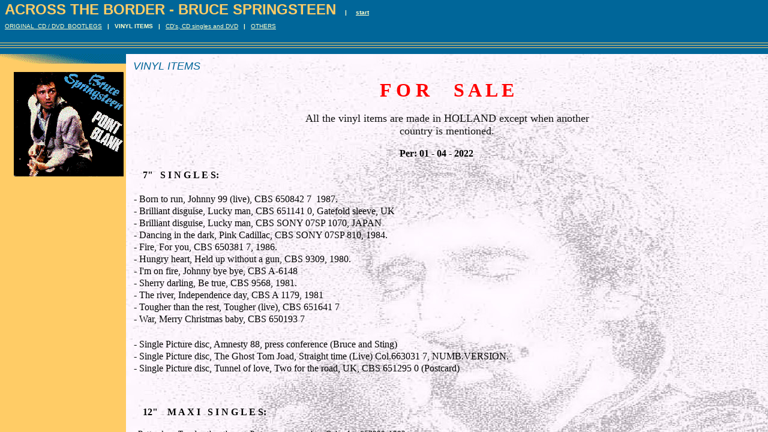

--- FILE ---
content_type: text/html
request_url: https://springsteenboss.com/id20.htm
body_size: 932
content:
<HTML>
<HEAD>
<META HTTP-EQUIV="Content-Type" CONTENT="text/html; charset=iso8859-1">
<TITLE>VINYL ITEMS </TITLE> 
<SCRIPT language="JavaScript">
var TlxPgNm='id20';
</SCRIPT>
<META http-equiv="GENERATOR" CONTENT="Created with Trellix Web, HTML Exporter 2.6.2810"> 
<!-- MAP_LOCATION=( 336, 48) -->
</HEAD>
    <FRAMESET FRAMEBORDER=0 FRAMESPACING=0 BORDER=0 ROWS=" 90,*">
        <FRAME NAME="TRLX_Top" SRC="id20_t.htm"  BORDERCOLOR="#000000"  FRAMEBORDER=0 FRAMESPACING=0 MARGINHEIGHT= 2 MARGINWIDTH= 8 SCROLLING="NO">
        <FRAMESET FRAMEBORDER=0 FRAMESPACING=0 BORDER=0 COLS=" 210,*">
            <FRAME NAME="TRLX_Left" SRC="id20_l.htm"  BORDERCOLOR="#000000"  FRAMEBORDER=0 FRAMESPACING=0 MARGINHEIGHT= 30 MARGINWIDTH= 4>
            <FRAME NAME="TRLX_Middle" SRC="id20_m.htm"  BORDERCOLOR="#000000"  FRAMEBORDER=0 FRAMESPACING=0 MARGINHEIGHT=10 MARGINWIDTH= 12>
        </FRAMESET>
    </FRAMESET>
</HTML>

--- FILE ---
content_type: text/html
request_url: https://springsteenboss.com/id20_t.htm
body_size: 1651
content:
<HTML>
<HEAD>
<META HTTP-EQUIV="Content-Type" CONTENT="text/html; charset=iso8859-1">
<META name="description" content="VINYL ITEMS">
<SCRIPT language="JavaScript">
var n4p = (self.innerHeight != null && self.innerHeight == 0);
if ((parent.TlxPgNm==null || parent.TlxPgNm!='id20') && !n4p){
    location.replace('id20.htm');
}
</SCRIPT>
<META http-equiv="GENERATOR" CONTENT="Created with Trellix Web, HTML Exporter 2.6.2810"> 
</HEAD>
<BODY BGCOLOR="#006699" TEXT="#080000" bgproperties="fixed" background="02c285a1erlcgo.gif" LINK="#FFFFCC" ALINK="#00039A" VLINK="#CCCC99">
    <TABLE CELLPADDING="0" CELLSPACING="0" BORDER="0" VSPACE="0" HSPACE="0" >
 <TR>
  <TD ALIGN="LEFT"><FONT SIZE="1" COLOR="#FFFFCC" FACE="Arial,Helvetica,sans-serif"><FONT  COLOR="#FFCC66" SIZE= 5 ><B>ACROSS THE BORDER - BRUCE SPRINGSTEEN</B></FONT><B> &nbsp;&nbsp;&nbsp;&nbsp;| &nbsp;&nbsp;&nbsp;&nbsp;</B><A HREF="index.htm" TARGET="_top"    TITLE="ACROSS THE BORDER  BRUCE SPRINGSTEEN"><U><B>start</B></U></A></FONT></TD>
 </TR>
 <TR>
  <TD HEIGHT="8"></TD></TR>
</TABLE>
<FONT SIZE="1" COLOR="#FFFFCC" FACE="Arial,Helvetica,sans-serif"><A HREF="id19.htm" TARGET="_top"    TITLE="ORIGINAL  CD / DVD  BOOTLEGS"><U>ORIGINAL &nbsp;CD / DVD &nbsp;BOOTLEGS</U></A><B> &nbsp;&nbsp;| &nbsp;&nbsp;</B><B>VINYL ITEMS</B><B> &nbsp;&nbsp;| &nbsp;&nbsp;</B><A HREF="id21.htm" TARGET="_top"    TITLE="CDs, CD singles and DVD"><U>CD's, CD singles and DVD</U></A><B> &nbsp;&nbsp;| &nbsp;&nbsp;</B><A HREF="id22.htm" TARGET="_top"    TITLE="OTHERS"><U>OTHERS</U></A></FONT><BR>
<FONT SIZE="1" COLOR="#FFFFCC" FACE="Arial,Helvetica,sans-serif"></FONT></BODY>
</HTML>

--- FILE ---
content_type: text/html
request_url: https://springsteenboss.com/id20_l.htm
body_size: 1009
content:
<HTML>
<HEAD>
<META HTTP-EQUIV="Content-Type" CONTENT="text/html; charset=iso8859-1">
<META name="description" content="VINYL ITEMS">
<SCRIPT language="JavaScript">
var n4p = (self.innerHeight != null && self.innerHeight == 0);
if ((parent.TlxPgNm==null || parent.TlxPgNm!='id20') && !n4p){
    location.replace('id20.htm');
}
</SCRIPT>
<META http-equiv="GENERATOR" CONTENT="Created with Trellix Web, HTML Exporter 2.6.2810"> 
</HEAD>
<BODY BGCOLOR="#FFCC66" TEXT="#080000" background="02ad2c00dkelyh.gif" LINK="#003399" ALINK="#802873" VLINK="#660099">
    <DIV ALIGN="RIGHT">
<TABLE CELLPADDING="0" CELLSPACING="0" BORDER="0" VSPACE="0" HSPACE="0" >
 <TR>
  <TD ALIGN="RIGHT"><FONT SIZE="2" COLOR="#003399" FACE="Arial,Helvetica,sans-serif"><A HREF="id17_fixeerpunt.htm" TARGET="_top"    TITLE=" TO TRADE  FOR SALE "><U><IMG ALIGN=bottom SRC="0b9b7ae0.gif" border=0 width="183" height="174"></U></A></FONT></TD>
 </TR>
 <TR>
  <TD HEIGHT="8"></TD></TR>
</TABLE>
</DIV>
</BODY>
</HTML>

--- FILE ---
content_type: text/html
request_url: https://springsteenboss.com/id20_m.htm
body_size: 8843
content:
<HTML>
<HEAD>
<META HTTP-EQUIV="Content-Type" CONTENT="text/html; charset=iso8859-1">
<META name="description" content="VINYL ITEMS">
<SCRIPT language="JavaScript">
var n4p = (self.innerHeight != null && self.innerHeight == 0);
if ((parent.TlxPgNm==null || parent.TlxPgNm!='id20') && !n4p){
    location.replace('id20.htm');
}
</SCRIPT>
<META http-equiv="GENERATOR" CONTENT="Created with Trellix Web, HTML Exporter 2.6.2810"> 
</HEAD>
<BODY BGCOLOR="#FFFFFF" TEXT="#080000" background="74600f62egerdp.jpg" LINK="#0000BF" ALINK="#80028F" VLINK="#660099">
    <TABLE CELLPADDING="0" CELLSPACING="0" BORDER="0" VSPACE="0" HSPACE="0" >
 <TR>
  <TD ALIGN="LEFT"><FONT SIZE="4" COLOR="#006699" FACE="Arial,Helvetica,sans-serif"><I>VINYL ITEMS</I></FONT></TD>
 </TR>
 <TR>
  <TD HEIGHT="11"></TD></TR>
</TABLE>
<DIV ALIGN="LEFT"></DIV>
<DIV ALIGN="CENTER">
<FONT SIZE="6" COLOR="#FF0000" FACE="Calibri"><B>F O R &nbsp;&nbsp;&nbsp;&nbsp;S A L E</B><FONT  COLOR="#111111"><B> </B></FONT><FONT  COLOR="#111111" SIZE= 7 ><B> </B></FONT>
</FONT></DIV>
<bR>
<DIV ALIGN="CENTER">
<FONT SIZE="4" COLOR="#111111" FACE="Calibri">All the vinyl items are made in HOLLAND except when another </FONT></DIV>
<DIV ALIGN="CENTER">
<FONT SIZE="4" COLOR="#111111" FACE="Calibri">country is mentioned. </FONT></DIV>
<FONT SIZE="4" COLOR="#FF0000" FACE="Calibri"> </FONT><BR>
<DIV ALIGN="LEFT"></DIV>
<DIV ALIGN="CENTER">
<FONT SIZE="3" COLOR="#000000" FACE="Calibri"><B>Per: 01 - 04 - 2022 &nbsp;&nbsp;&nbsp;&nbsp;&nbsp;</B><B> &nbsp;&nbsp;</B></FONT></DIV>
<bR>
<FONT SIZE="3" COLOR="#000000" FACE="Calibri">&nbsp;&nbsp;&nbsp;&nbsp;<B>7&quot; &nbsp;&nbsp;S I N G L E S: </B> </FONT><BR>
<FONT SIZE="3" COLOR="#000000" FACE="Calibri">            <TABLE BORDER="0" CELLPADDING="1" CELLSPACING="1" WIDTH="663" BORDERCOLORLIGHT="#C0C0C0" BORDERCOLORDARK="#808080" FRAME="VOID" RULES="NONE">
                <tR>
                    <tD  VALIGN=TOP HEIGHT= 19  WIDTH="659"><IMG BORDER="0" SRC="1x1.gif" HEIGHT="19" ALIGN="bottom" WIDTH="659" HSPACE="0" VSPACE="0"></tD>
</tR>
                <tR>
                    <tD  VALIGN=TOP HEIGHT= 20  WIDTH="659"><FONT SIZE="3" COLOR="#000000" FACE="Calibri">- Born to run, Johnny 99 (live), CBS 650842 7 &nbsp;1987.</FONT></tD>
</tR>
                <tR>
                    <tD  VALIGN=TOP HEIGHT= 20  WIDTH="659"><FONT SIZE="3" COLOR="#000000" FACE="Calibri">- Brilliant disguise, Lucky man, CBS 651141 0, Gatefold sleeve, UK</FONT></tD>
</tR>
                <tR>
                    <tD  VALIGN=TOP HEIGHT= 20  WIDTH="659"><FONT SIZE="3" COLOR="#000000" FACE="Calibri">- Brilliant disguise, Lucky man, CBS SONY 07SP 1070, JAPAN</FONT></tD>
</tR>
                <tR>
                    <tD  VALIGN=TOP HEIGHT= 20  WIDTH="659"><FONT SIZE="3" COLOR="#000000" FACE="Calibri">- Dancing in the dark, Pink Cadillac, CBS SONY 07SP 810, 1984. </FONT></tD>
</tR>
                <tR>
                    <tD  VALIGN=TOP HEIGHT= 20  WIDTH="659"><FONT SIZE="3" COLOR="#000000" FACE="Calibri">- Fire, For you, CBS 650381 7, 1986.</FONT></tD>
</tR>
                <tR>
                    <tD  VALIGN=TOP HEIGHT= 20  WIDTH="659"><FONT SIZE="3" COLOR="#000000" FACE="Calibri">- Hungry heart, Held up without a gun, CBS 9309, 1980.</FONT></tD>
</tR>
                <tR>
                    <tD  VALIGN=TOP HEIGHT= 20  WIDTH="659"><FONT SIZE="3" COLOR="#000000" FACE="Calibri">- I'm on fire, Johnny bye bye, CBS A-6148 </FONT></tD>
</tR>
                <tR>
                    <tD  VALIGN=TOP HEIGHT= 20  WIDTH="659"><FONT SIZE="3" COLOR="#000000" FACE="Calibri">- Sherry darling, Be true, CBS 9568, 1981.</FONT></tD>
</tR>
                <tR>
                    <tD  VALIGN=TOP HEIGHT= 20  WIDTH="659"><FONT SIZE="3" COLOR="#000000" FACE="Calibri">- The river, Independence day, CBS A 1179, 1981</FONT></tD>
</tR>
                <tR>
                    <tD  VALIGN=TOP HEIGHT= 20  WIDTH="659"><FONT SIZE="3" COLOR="#000000" FACE="Calibri">- Tougher than the rest, Tougher (live), CBS 651641 7</FONT></tD>
</tR>
                <tR>
                    <tD  VALIGN=TOP HEIGHT= 20  WIDTH="659"><FONT SIZE="3" COLOR="#000000" FACE="Calibri">- War, Merry Christmas baby, CBS 650193 7</FONT></tD>
</tR>
                <tR>
                    <tD  VALIGN=TOP HEIGHT= 20  WIDTH="659"><IMG BORDER="0" SRC="1x1.gif" HEIGHT="20" ALIGN="bottom" WIDTH="659" HSPACE="0" VSPACE="0"></tD>
</tR>
                <tR>
                    <tD  VALIGN=TOP HEIGHT= 20  WIDTH="659"><FONT SIZE="3" COLOR="#000000" FACE="Calibri">- Single Picture disc, Amnesty 88, press conference (Bruce and Sting)</FONT></tD>
</tR>
                <tR>
                    <tD  VALIGN=TOP HEIGHT= 20 ><NOBR><FONT SIZE="3" COLOR="#000000" FACE="Calibri">- Single Picture disc, The Ghost Tom Joad, Straight time (Live) Col.663031 7, NUMB.VERSION.</FONT></NOBR></tD>
</tR>
                <tR>
                    <tD  VALIGN=TOP HEIGHT= 20 ><NOBR><FONT SIZE="3" COLOR="#000000" FACE="Calibri">- Single Picture disc, Tunnel of love, Two for the road, UK, CBS 651295 0 (Postcard)</FONT></NOBR></tD>
</tR>
</TABLE></FONT><BR>
<FONT SIZE="3" COLOR="#000000" FACE="Calibri">&nbsp;&nbsp;&nbsp;&nbsp;&nbsp;&nbsp;&nbsp;&nbsp;&nbsp;&nbsp;&nbsp;&nbsp;&nbsp;&nbsp;&nbsp;&nbsp;</FONT><BR>
<bR>
<FONT SIZE="3" COLOR="#000000" FACE="Calibri">&nbsp;&nbsp;&nbsp;&nbsp;<B>12&quot; &nbsp;&nbsp;&nbsp;M A X I &nbsp;&nbsp;S I N G L E S:</B></FONT><BR>
<bR>
<FONT SIZE="3" COLOR="#000000" FACE="Calibri">            <TABLE BORDER="0" CELLPADDING="1" CELLSPACING="1" WIDTH="663" BORDERCOLORLIGHT="#C0C0C0" BORDERCOLORDARK="#808080" FRAME="VOID" RULES="NONE">
                <tR>
                    <tD  VALIGN=TOP HEIGHT= 19 ><NOBR><FONT SIZE="2" COLOR="#000000" FACE="Calibri">- Better days, Tougher than the rest, Part man, part monkey, Columbia 657890, 1992.</FONT></NOBR></tD>
</tR>
                <tR>
                    <tD  VALIGN=TOP HEIGHT= 20  WIDTH="659"><FONT SIZE="3" COLOR="#000000" FACE="Calibri">- Brilliant disguise, Lucky man, Sandy, CBS 12&quot;651141, 1987 </FONT></tD>
</tR>
                <tR>
                    <tD  VALIGN=TOP HEIGHT= 20 ><NOBR><FONT SIZE="3" COLOR="#000000" FACE="Calibri">- Cover me (mix &amp; dub), Shut out the light, Dancing (dub), Jersey girl, CBS QTA 4662 12&quot;, UK, 1984.</FONT></NOBR></tD>
</tR>
                <tR>
                    <tD  VALIGN=TOP HEIGHT= 20  WIDTH="659"><FONT SIZE="3" COLOR="#000000" FACE="Calibri">- Dancing in the dark, Pink Cadillac, CBS TA 4436 12&quot;, 1984.</FONT></tD>
</tR>
                <tR>
                    <tD  VALIGN=TOP HEIGHT= 20 ><NOBR><FONT SIZE="3" COLOR="#000000" FACE="Calibri">- Glory days, Stand on it, Sherry darling, Racing street. QTA 6375, UK, (Postercover), 1985.</FONT></NOBR></tD>
</tR>
                <tR>
                    <tD  VALIGN=TOP HEIGHT= 20  WIDTH="659"><FONT SIZE="3" COLOR="#000000" FACE="Calibri">- Glory days, Stand on it, The river, CBS A 12&quot;-6375, 1985.</FONT></tD>
</tR>
                <tR>
                    <tD  VALIGN=TOP HEIGHT= 20  WIDTH="659"><FONT SIZE="3" COLOR="#000000" FACE="Calibri">- Jersey Artists for Mankind - We've got the love, Arista 608 258</FONT></tD>
</tR>
                <tR>
                    <tD  VALIGN=TOP HEIGHT= 20  WIDTH="659"><FONT SIZE="3" COLOR="#000000" FACE="Calibri">- My hometown, Santa Claus is .... CBS 12&quot; 6773, 1985 &nbsp;</FONT></tD>
</tR>
</TABLE></FONT><BR>
<bR>
<FONT SIZE="3" COLOR="#000000" FACE="Calibri">&nbsp;&nbsp;&nbsp;&nbsp;<B>L P &nbsp;&nbsp;&amp; &nbsp;&nbsp;S I N G L E &nbsp;&nbsp;&nbsp;P I C T U R E &nbsp;&nbsp;&nbsp;D I S C S:</B></FONT><BR>
<FONT SIZE="3" COLOR="#000000" FACE="Calibri">- Single Picture disc, The Ghost Tom Joad, Straight time (Live) Col.663031 7, NUMB.VERSION.</FONT><BR>
<FONT SIZE="3" COLOR="#000000" FACE="Calibri">- Single Picture disc, Amnesty 88, press conference (Bruce and Sting)</FONT><BR>
<FONT SIZE="3" COLOR="#000000" FACE="Calibri">- Single Picture disc, Tunnel of love, Two for the road, UK, CBS 651295 0 (Postcard)</FONT><BR>
<FONT SIZE="3" COLOR="#000000" FACE="Calibri">&nbsp;&nbsp;&nbsp;&nbsp;&nbsp;&nbsp;&nbsp;&nbsp;&nbsp;&nbsp;&nbsp;&nbsp;</FONT><BR>
<FONT SIZE="3" COLOR="#000000" FACE="Calibri">&nbsp;&nbsp;&nbsp;&nbsp;</FONT><BR>
<DIV ALIGN="LEFT"></DIV>
<DIV ALIGN="CENTER">
<FONT SIZE="3" COLOR="#000000" FACE="Calibri">mail met:</FONT></DIV>
<bR>
<DIV ALIGN="CENTER">
<FONT SIZE="4" COLOR="#FF0000" FACE="Calibri"><A HREF="mailto:outlaw_pete@hotmail.com" TARGET="_top"    TITLE="mailto:outlaw_pete@hotmail.com"><U><B>Outlaw_Pete@hotmail.com</B></U></A></FONT></DIV>
<bR>
<DIV ALIGN="CENTER">
<FONT SIZE="3" COLOR="#000000" FACE="Calibri"><B> &nbsp;&copy; SoNoR 2000</B></FONT></DIV>
</BODY>
</HTML>